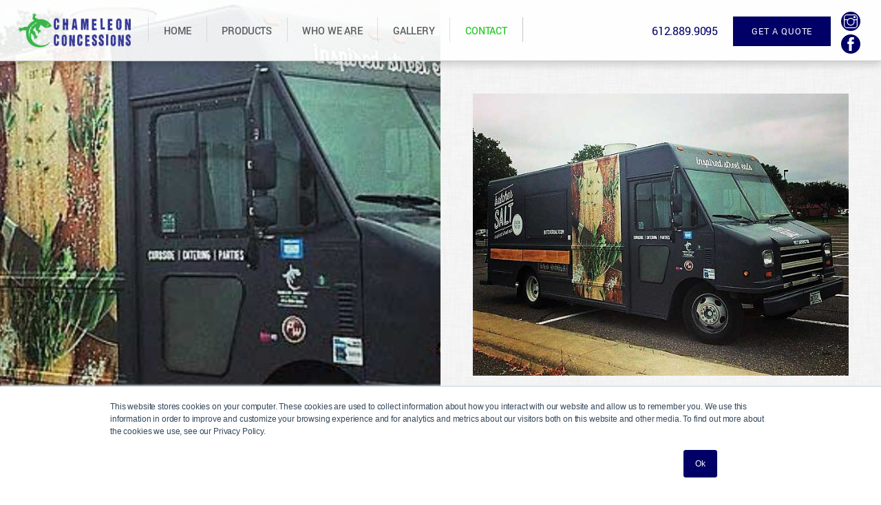

--- FILE ---
content_type: text/html; charset=UTF-8
request_url: https://buildmeafoodtruck.com/project/butcher-salt-food-truck/butcher-salt-exterior-full/
body_size: 19125
content:
<!DOCTYPE html>
<html lang="en-US">
<head>
        <meta charset="UTF-8">
        <meta name="viewport" content="width=device-width, initial-scale=1, minimum-scale=1">
        <style id="tb_inline_styles" data-no-optimize="1">.tb_animation_on{overflow-x:hidden}.themify_builder .wow{visibility:hidden;animation-fill-mode:both}[data-tf-animation]{will-change:transform,opacity,visibility}.themify_builder .tf_lax_done{transition-duration:.8s;transition-timing-function:cubic-bezier(.165,.84,.44,1)}[data-sticky-active].tb_sticky_scroll_active{z-index:1}[data-sticky-active].tb_sticky_scroll_active .hide-on-stick{display:none}@media(min-width:1025px){.hide-desktop{width:0!important;height:0!important;padding:0!important;visibility:hidden!important;margin:0!important;display:table-column!important;background:0!important;content-visibility:hidden;overflow:hidden!important}}@media(min-width:769px) and (max-width:1024px){.hide-tablet_landscape{width:0!important;height:0!important;padding:0!important;visibility:hidden!important;margin:0!important;display:table-column!important;background:0!important;content-visibility:hidden;overflow:hidden!important}}@media(min-width:681px) and (max-width:768px){.hide-tablet{width:0!important;height:0!important;padding:0!important;visibility:hidden!important;margin:0!important;display:table-column!important;background:0!important;content-visibility:hidden;overflow:hidden!important}}@media(max-width:680px){.hide-mobile{width:0!important;height:0!important;padding:0!important;visibility:hidden!important;margin:0!important;display:table-column!important;background:0!important;content-visibility:hidden;overflow:hidden!important}}div.row_inner,div.module_subrow{--gutter:3.2%;--narrow:1.6%;--none:0%;}@media(max-width:768px){div.module-gallery-grid{--galn:var(--galt)}}@media(max-width:680px){
                .themify_map.tf_map_loaded{width:100%!important}
                .ui.builder_button,.ui.nav li a{padding:.525em 1.15em}
                .fullheight>.row_inner:not(.tb_col_count_1){min-height:0}
                div.module-gallery-grid{--galn:var(--galm);gap:8px}
            }</style><noscript><style>.themify_builder .wow,.wow .tf_lazy{visibility:visible!important}</style></noscript>            <style id="tf_lazy_style" data-no-optimize="1">
                .tf_svg_lazy{
                    content-visibility:auto;
                    background-size:100% 25%!important;
                    background-repeat:no-repeat!important;
                    background-position:0 0, 0 33.4%,0 66.6%,0 100%!important;
                    transition:filter .3s linear!important;
                    filter:blur(25px)!important;                    transform:translateZ(0)
                }
                .tf_svg_lazy_loaded{
                    filter:blur(0)!important
                }
                [data-lazy]:is(.module,.module_row:not(.tb_first)),.module[data-lazy] .ui,.module_row[data-lazy]:not(.tb_first):is(>.row_inner,.module_column[data-lazy],.module_subrow[data-lazy]){
                    background-image:none!important
                }
            </style>
            <noscript>
                <style>
                    .tf_svg_lazy{
                        display:none!important
                    }
                </style>
            </noscript>
                    <style id="tf_lazy_common" data-no-optimize="1">
                        img{
                max-width:100%;
                height:auto
            }
                                    :where(.tf_in_flx,.tf_flx){display:inline-flex;flex-wrap:wrap;place-items:center}
            .tf_fa,:is(em,i) tf-lottie{display:inline-block;vertical-align:middle}:is(em,i) tf-lottie{width:1.5em;height:1.5em}.tf_fa{width:1em;height:1em;stroke-width:0;stroke:currentColor;overflow:visible;fill:currentColor;pointer-events:none;text-rendering:optimizeSpeed;buffered-rendering:static}#tf_svg symbol{overflow:visible}:where(.tf_lazy){position:relative;visibility:visible;display:block;opacity:.3}.wow .tf_lazy:not(.tf_swiper-slide){visibility:hidden;opacity:1}div.tf_audio_lazy audio{visibility:hidden;height:0;display:inline}.mejs-container{visibility:visible}.tf_iframe_lazy{transition:opacity .3s ease-in-out;min-height:10px}:where(.tf_flx),.tf_swiper-wrapper{display:flex}.tf_swiper-slide{flex-shrink:0;opacity:0;width:100%;height:100%}.tf_swiper-wrapper>br,.tf_lazy.tf_swiper-wrapper .tf_lazy:after,.tf_lazy.tf_swiper-wrapper .tf_lazy:before{display:none}.tf_lazy:after,.tf_lazy:before{content:'';display:inline-block;position:absolute;width:10px!important;height:10px!important;margin:0 3px;top:50%!important;inset-inline:auto 50%!important;border-radius:100%;background-color:currentColor;visibility:visible;animation:tf-hrz-loader infinite .75s cubic-bezier(.2,.68,.18,1.08)}.tf_lazy:after{width:6px!important;height:6px!important;inset-inline:50% auto!important;margin-top:3px;animation-delay:-.4s}@keyframes tf-hrz-loader{0%,100%{transform:scale(1);opacity:1}50%{transform:scale(.1);opacity:.6}}.tf_lazy_lightbox{position:fixed;background:rgba(11,11,11,.8);color:#ccc;top:0;left:0;display:flex;align-items:center;justify-content:center;z-index:999}.tf_lazy_lightbox .tf_lazy:after,.tf_lazy_lightbox .tf_lazy:before{background:#fff}.tf_vd_lazy,tf-lottie{display:flex;flex-wrap:wrap}tf-lottie{aspect-ratio:1.777}.tf_w.tf_vd_lazy video{width:100%;height:auto;position:static;object-fit:cover}
        </style>
        <link type="image/png" href="https://buildmeafoodtruck.com/wp-content/uploads/favicon.png" rel="apple-touch-icon" /><link type="image/png" href="https://buildmeafoodtruck.com/wp-content/uploads/favicon.png" rel="icon" /><meta name='robots' content='index, follow, max-image-preview:large, max-snippet:-1, max-video-preview:-1' />
	<style>img:is([sizes="auto" i], [sizes^="auto," i]) { contain-intrinsic-size: 3000px 1500px }</style>
	
	<!-- This site is optimized with the Yoast SEO plugin v26.5 - https://yoast.com/wordpress/plugins/seo/ -->
	<title>Butcher-Salt-Exterior-full - Chameleon Concessions</title>
	<link rel="canonical" href="https://buildmeafoodtruck.com/project/butcher-salt-food-truck/butcher-salt-exterior-full/" />
	<meta property="og:locale" content="en_US" />
	<meta property="og:type" content="article" />
	<meta property="og:title" content="Butcher-Salt-Exterior-full - Chameleon Concessions" />
	<meta property="og:url" content="https://buildmeafoodtruck.com/project/butcher-salt-food-truck/butcher-salt-exterior-full/" />
	<meta property="og:site_name" content="Chameleon Concessions" />
	<meta property="article:publisher" content="https://www.facebook.com/pages/Chameleon-Concessions/177658448939472" />
	<meta property="og:image" content="https://buildmeafoodtruck.com/project/butcher-salt-food-truck/butcher-salt-exterior-full" />
	<meta property="og:image:width" content="640" />
	<meta property="og:image:height" content="480" />
	<meta property="og:image:type" content="image/jpeg" />
	<meta name="twitter:card" content="summary_large_image" />
	<script type="application/ld+json" class="yoast-schema-graph">{"@context":"https://schema.org","@graph":[{"@type":"WebPage","@id":"https://buildmeafoodtruck.com/project/butcher-salt-food-truck/butcher-salt-exterior-full/","url":"https://buildmeafoodtruck.com/project/butcher-salt-food-truck/butcher-salt-exterior-full/","name":"Butcher-Salt-Exterior-full - Chameleon Concessions","isPartOf":{"@id":"https://buildmeafoodtruck.com/#website"},"primaryImageOfPage":{"@id":"https://buildmeafoodtruck.com/project/butcher-salt-food-truck/butcher-salt-exterior-full/#primaryimage"},"image":{"@id":"https://buildmeafoodtruck.com/project/butcher-salt-food-truck/butcher-salt-exterior-full/#primaryimage"},"thumbnailUrl":"https://buildmeafoodtruck.com/wp-content/uploads/Butcher-Salt-Exterior-full.jpg","datePublished":"2018-03-29T16:40:17+00:00","breadcrumb":{"@id":"https://buildmeafoodtruck.com/project/butcher-salt-food-truck/butcher-salt-exterior-full/#breadcrumb"},"inLanguage":"en-US","potentialAction":[{"@type":"ReadAction","target":["https://buildmeafoodtruck.com/project/butcher-salt-food-truck/butcher-salt-exterior-full/"]}]},{"@type":"ImageObject","inLanguage":"en-US","@id":"https://buildmeafoodtruck.com/project/butcher-salt-food-truck/butcher-salt-exterior-full/#primaryimage","url":"https://buildmeafoodtruck.com/wp-content/uploads/Butcher-Salt-Exterior-full.jpg","contentUrl":"https://buildmeafoodtruck.com/wp-content/uploads/Butcher-Salt-Exterior-full.jpg","width":640,"height":480},{"@type":"BreadcrumbList","@id":"https://buildmeafoodtruck.com/project/butcher-salt-food-truck/butcher-salt-exterior-full/#breadcrumb","itemListElement":[{"@type":"ListItem","position":1,"name":"Home","item":"https://buildmeafoodtruck.com/"},{"@type":"ListItem","position":2,"name":"Butcher Salt Food Truck","item":"https://buildmeafoodtruck.com/project/butcher-salt-food-truck/"},{"@type":"ListItem","position":3,"name":"Butcher-Salt-Exterior-full"}]},{"@type":"WebSite","@id":"https://buildmeafoodtruck.com/#website","url":"https://buildmeafoodtruck.com/","name":"Chameleon Concessions","description":"THE LEADING BUILDER OF FOOD TRUCKS IN THE MIDWEST.","publisher":{"@id":"https://buildmeafoodtruck.com/#organization"},"potentialAction":[{"@type":"SearchAction","target":{"@type":"EntryPoint","urlTemplate":"https://buildmeafoodtruck.com/?s={search_term_string}"},"query-input":{"@type":"PropertyValueSpecification","valueRequired":true,"valueName":"search_term_string"}}],"inLanguage":"en-US"},{"@type":"Organization","@id":"https://buildmeafoodtruck.com/#organization","name":"Chameleon Concessions","url":"https://buildmeafoodtruck.com/","logo":{"@type":"ImageObject","inLanguage":"en-US","@id":"https://buildmeafoodtruck.com/#/schema/logo/image/","url":"https://buildmeafoodtruck.com/wp-content/uploads/Chameleon-Logo.png","contentUrl":"https://buildmeafoodtruck.com/wp-content/uploads/Chameleon-Logo.png","width":366,"height":105,"caption":"Chameleon Concessions"},"image":{"@id":"https://buildmeafoodtruck.com/#/schema/logo/image/"},"sameAs":["https://www.facebook.com/pages/Chameleon-Concessions/177658448939472","https://www.instagram.com/chameleonconcessions/"]}]}</script>
	<!-- / Yoast SEO plugin. -->


<link rel="alternate" type="application/rss+xml" title="Chameleon Concessions &raquo; Feed" href="https://buildmeafoodtruck.com/feed/" />
<link rel="alternate" type="application/rss+xml" title="Chameleon Concessions &raquo; Comments Feed" href="https://buildmeafoodtruck.com/comments/feed/" />
<link rel="preload" href="https://buildmeafoodtruck.com/wp-content/plugins/instagram-feed/css/sbi-styles.min.css?ver=6.10.0" as="style"><link rel='stylesheet' id='sbi_styles-css' href='https://buildmeafoodtruck.com/wp-content/plugins/instagram-feed/css/sbi-styles.min.css?ver=6.10.0' media='all' />
<link rel="preload" href="https://buildmeafoodtruck.com/wp-includes/css/dist/components/style.min.css?ver=6.8.3" as="style"><link rel='stylesheet' id='wp-components-css' href='https://buildmeafoodtruck.com/wp-includes/css/dist/components/style.min.css?ver=6.8.3' media='all' />
<link rel="preload" href="https://buildmeafoodtruck.com/wp-includes/css/dist/preferences/style.min.css?ver=6.8.3" as="style"><link rel='stylesheet' id='wp-preferences-css' href='https://buildmeafoodtruck.com/wp-includes/css/dist/preferences/style.min.css?ver=6.8.3' media='all' />
<link rel="preload" href="https://buildmeafoodtruck.com/wp-includes/css/dist/block-editor/style.min.css?ver=6.8.3" as="style"><link rel='stylesheet' id='wp-block-editor-css' href='https://buildmeafoodtruck.com/wp-includes/css/dist/block-editor/style.min.css?ver=6.8.3' media='all' />
<link rel="preload" href="https://buildmeafoodtruck.com/wp-content/plugins/popup-maker/dist/packages/block-library-style.css?ver=dbea705cfafe089d65f1" as="style"><link rel='stylesheet' id='popup-maker-block-library-style-css' href='https://buildmeafoodtruck.com/wp-content/plugins/popup-maker/dist/packages/block-library-style.css?ver=dbea705cfafe089d65f1' media='all' />
<style id='global-styles-inline-css'>
:root{--wp--preset--aspect-ratio--square: 1;--wp--preset--aspect-ratio--4-3: 4/3;--wp--preset--aspect-ratio--3-4: 3/4;--wp--preset--aspect-ratio--3-2: 3/2;--wp--preset--aspect-ratio--2-3: 2/3;--wp--preset--aspect-ratio--16-9: 16/9;--wp--preset--aspect-ratio--9-16: 9/16;--wp--preset--color--black: #000000;--wp--preset--color--cyan-bluish-gray: #abb8c3;--wp--preset--color--white: #ffffff;--wp--preset--color--pale-pink: #f78da7;--wp--preset--color--vivid-red: #cf2e2e;--wp--preset--color--luminous-vivid-orange: #ff6900;--wp--preset--color--luminous-vivid-amber: #fcb900;--wp--preset--color--light-green-cyan: #7bdcb5;--wp--preset--color--vivid-green-cyan: #00d084;--wp--preset--color--pale-cyan-blue: #8ed1fc;--wp--preset--color--vivid-cyan-blue: #0693e3;--wp--preset--color--vivid-purple: #9b51e0;--wp--preset--gradient--vivid-cyan-blue-to-vivid-purple: linear-gradient(135deg,rgba(6,147,227,1) 0%,rgb(155,81,224) 100%);--wp--preset--gradient--light-green-cyan-to-vivid-green-cyan: linear-gradient(135deg,rgb(122,220,180) 0%,rgb(0,208,130) 100%);--wp--preset--gradient--luminous-vivid-amber-to-luminous-vivid-orange: linear-gradient(135deg,rgba(252,185,0,1) 0%,rgba(255,105,0,1) 100%);--wp--preset--gradient--luminous-vivid-orange-to-vivid-red: linear-gradient(135deg,rgba(255,105,0,1) 0%,rgb(207,46,46) 100%);--wp--preset--gradient--very-light-gray-to-cyan-bluish-gray: linear-gradient(135deg,rgb(238,238,238) 0%,rgb(169,184,195) 100%);--wp--preset--gradient--cool-to-warm-spectrum: linear-gradient(135deg,rgb(74,234,220) 0%,rgb(151,120,209) 20%,rgb(207,42,186) 40%,rgb(238,44,130) 60%,rgb(251,105,98) 80%,rgb(254,248,76) 100%);--wp--preset--gradient--blush-light-purple: linear-gradient(135deg,rgb(255,206,236) 0%,rgb(152,150,240) 100%);--wp--preset--gradient--blush-bordeaux: linear-gradient(135deg,rgb(254,205,165) 0%,rgb(254,45,45) 50%,rgb(107,0,62) 100%);--wp--preset--gradient--luminous-dusk: linear-gradient(135deg,rgb(255,203,112) 0%,rgb(199,81,192) 50%,rgb(65,88,208) 100%);--wp--preset--gradient--pale-ocean: linear-gradient(135deg,rgb(255,245,203) 0%,rgb(182,227,212) 50%,rgb(51,167,181) 100%);--wp--preset--gradient--electric-grass: linear-gradient(135deg,rgb(202,248,128) 0%,rgb(113,206,126) 100%);--wp--preset--gradient--midnight: linear-gradient(135deg,rgb(2,3,129) 0%,rgb(40,116,252) 100%);--wp--preset--font-size--small: 13px;--wp--preset--font-size--medium: clamp(14px, 0.875rem + ((1vw - 3.2px) * 0.469), 20px);--wp--preset--font-size--large: clamp(22.041px, 1.378rem + ((1vw - 3.2px) * 1.091), 36px);--wp--preset--font-size--x-large: clamp(25.014px, 1.563rem + ((1vw - 3.2px) * 1.327), 42px);--wp--preset--font-family--system-font: -apple-system,BlinkMacSystemFont,"Segoe UI",Roboto,Oxygen-Sans,Ubuntu,Cantarell,"Helvetica Neue",sans-serif;--wp--preset--spacing--20: 0.44rem;--wp--preset--spacing--30: 0.67rem;--wp--preset--spacing--40: 1rem;--wp--preset--spacing--50: 1.5rem;--wp--preset--spacing--60: 2.25rem;--wp--preset--spacing--70: 3.38rem;--wp--preset--spacing--80: 5.06rem;--wp--preset--shadow--natural: 6px 6px 9px rgba(0, 0, 0, 0.2);--wp--preset--shadow--deep: 12px 12px 50px rgba(0, 0, 0, 0.4);--wp--preset--shadow--sharp: 6px 6px 0px rgba(0, 0, 0, 0.2);--wp--preset--shadow--outlined: 6px 6px 0px -3px rgba(255, 255, 255, 1), 6px 6px rgba(0, 0, 0, 1);--wp--preset--shadow--crisp: 6px 6px 0px rgba(0, 0, 0, 1);}:where(body) { margin: 0; }.wp-site-blocks > .alignleft { float: left; margin-right: 2em; }.wp-site-blocks > .alignright { float: right; margin-left: 2em; }.wp-site-blocks > .aligncenter { justify-content: center; margin-left: auto; margin-right: auto; }:where(.wp-site-blocks) > * { margin-block-start: 24px; margin-block-end: 0; }:where(.wp-site-blocks) > :first-child { margin-block-start: 0; }:where(.wp-site-blocks) > :last-child { margin-block-end: 0; }:root { --wp--style--block-gap: 24px; }:root :where(.is-layout-flow) > :first-child{margin-block-start: 0;}:root :where(.is-layout-flow) > :last-child{margin-block-end: 0;}:root :where(.is-layout-flow) > *{margin-block-start: 24px;margin-block-end: 0;}:root :where(.is-layout-constrained) > :first-child{margin-block-start: 0;}:root :where(.is-layout-constrained) > :last-child{margin-block-end: 0;}:root :where(.is-layout-constrained) > *{margin-block-start: 24px;margin-block-end: 0;}:root :where(.is-layout-flex){gap: 24px;}:root :where(.is-layout-grid){gap: 24px;}.is-layout-flow > .alignleft{float: left;margin-inline-start: 0;margin-inline-end: 2em;}.is-layout-flow > .alignright{float: right;margin-inline-start: 2em;margin-inline-end: 0;}.is-layout-flow > .aligncenter{margin-left: auto !important;margin-right: auto !important;}.is-layout-constrained > .alignleft{float: left;margin-inline-start: 0;margin-inline-end: 2em;}.is-layout-constrained > .alignright{float: right;margin-inline-start: 2em;margin-inline-end: 0;}.is-layout-constrained > .aligncenter{margin-left: auto !important;margin-right: auto !important;}.is-layout-constrained > :where(:not(.alignleft):not(.alignright):not(.alignfull)){margin-left: auto !important;margin-right: auto !important;}body .is-layout-flex{display: flex;}.is-layout-flex{flex-wrap: wrap;align-items: center;}.is-layout-flex > :is(*, div){margin: 0;}body .is-layout-grid{display: grid;}.is-layout-grid > :is(*, div){margin: 0;}body{font-family: var(--wp--preset--font-family--system-font);font-size: var(--wp--preset--font-size--medium);line-height: 1.6;padding-top: 0px;padding-right: 0px;padding-bottom: 0px;padding-left: 0px;}a:where(:not(.wp-element-button)){text-decoration: underline;}:root :where(.wp-element-button, .wp-block-button__link){background-color: #32373c;border-width: 0;color: #fff;font-family: inherit;font-size: inherit;line-height: inherit;padding: calc(0.667em + 2px) calc(1.333em + 2px);text-decoration: none;}.has-black-color{color: var(--wp--preset--color--black) !important;}.has-cyan-bluish-gray-color{color: var(--wp--preset--color--cyan-bluish-gray) !important;}.has-white-color{color: var(--wp--preset--color--white) !important;}.has-pale-pink-color{color: var(--wp--preset--color--pale-pink) !important;}.has-vivid-red-color{color: var(--wp--preset--color--vivid-red) !important;}.has-luminous-vivid-orange-color{color: var(--wp--preset--color--luminous-vivid-orange) !important;}.has-luminous-vivid-amber-color{color: var(--wp--preset--color--luminous-vivid-amber) !important;}.has-light-green-cyan-color{color: var(--wp--preset--color--light-green-cyan) !important;}.has-vivid-green-cyan-color{color: var(--wp--preset--color--vivid-green-cyan) !important;}.has-pale-cyan-blue-color{color: var(--wp--preset--color--pale-cyan-blue) !important;}.has-vivid-cyan-blue-color{color: var(--wp--preset--color--vivid-cyan-blue) !important;}.has-vivid-purple-color{color: var(--wp--preset--color--vivid-purple) !important;}.has-black-background-color{background-color: var(--wp--preset--color--black) !important;}.has-cyan-bluish-gray-background-color{background-color: var(--wp--preset--color--cyan-bluish-gray) !important;}.has-white-background-color{background-color: var(--wp--preset--color--white) !important;}.has-pale-pink-background-color{background-color: var(--wp--preset--color--pale-pink) !important;}.has-vivid-red-background-color{background-color: var(--wp--preset--color--vivid-red) !important;}.has-luminous-vivid-orange-background-color{background-color: var(--wp--preset--color--luminous-vivid-orange) !important;}.has-luminous-vivid-amber-background-color{background-color: var(--wp--preset--color--luminous-vivid-amber) !important;}.has-light-green-cyan-background-color{background-color: var(--wp--preset--color--light-green-cyan) !important;}.has-vivid-green-cyan-background-color{background-color: var(--wp--preset--color--vivid-green-cyan) !important;}.has-pale-cyan-blue-background-color{background-color: var(--wp--preset--color--pale-cyan-blue) !important;}.has-vivid-cyan-blue-background-color{background-color: var(--wp--preset--color--vivid-cyan-blue) !important;}.has-vivid-purple-background-color{background-color: var(--wp--preset--color--vivid-purple) !important;}.has-black-border-color{border-color: var(--wp--preset--color--black) !important;}.has-cyan-bluish-gray-border-color{border-color: var(--wp--preset--color--cyan-bluish-gray) !important;}.has-white-border-color{border-color: var(--wp--preset--color--white) !important;}.has-pale-pink-border-color{border-color: var(--wp--preset--color--pale-pink) !important;}.has-vivid-red-border-color{border-color: var(--wp--preset--color--vivid-red) !important;}.has-luminous-vivid-orange-border-color{border-color: var(--wp--preset--color--luminous-vivid-orange) !important;}.has-luminous-vivid-amber-border-color{border-color: var(--wp--preset--color--luminous-vivid-amber) !important;}.has-light-green-cyan-border-color{border-color: var(--wp--preset--color--light-green-cyan) !important;}.has-vivid-green-cyan-border-color{border-color: var(--wp--preset--color--vivid-green-cyan) !important;}.has-pale-cyan-blue-border-color{border-color: var(--wp--preset--color--pale-cyan-blue) !important;}.has-vivid-cyan-blue-border-color{border-color: var(--wp--preset--color--vivid-cyan-blue) !important;}.has-vivid-purple-border-color{border-color: var(--wp--preset--color--vivid-purple) !important;}.has-vivid-cyan-blue-to-vivid-purple-gradient-background{background: var(--wp--preset--gradient--vivid-cyan-blue-to-vivid-purple) !important;}.has-light-green-cyan-to-vivid-green-cyan-gradient-background{background: var(--wp--preset--gradient--light-green-cyan-to-vivid-green-cyan) !important;}.has-luminous-vivid-amber-to-luminous-vivid-orange-gradient-background{background: var(--wp--preset--gradient--luminous-vivid-amber-to-luminous-vivid-orange) !important;}.has-luminous-vivid-orange-to-vivid-red-gradient-background{background: var(--wp--preset--gradient--luminous-vivid-orange-to-vivid-red) !important;}.has-very-light-gray-to-cyan-bluish-gray-gradient-background{background: var(--wp--preset--gradient--very-light-gray-to-cyan-bluish-gray) !important;}.has-cool-to-warm-spectrum-gradient-background{background: var(--wp--preset--gradient--cool-to-warm-spectrum) !important;}.has-blush-light-purple-gradient-background{background: var(--wp--preset--gradient--blush-light-purple) !important;}.has-blush-bordeaux-gradient-background{background: var(--wp--preset--gradient--blush-bordeaux) !important;}.has-luminous-dusk-gradient-background{background: var(--wp--preset--gradient--luminous-dusk) !important;}.has-pale-ocean-gradient-background{background: var(--wp--preset--gradient--pale-ocean) !important;}.has-electric-grass-gradient-background{background: var(--wp--preset--gradient--electric-grass) !important;}.has-midnight-gradient-background{background: var(--wp--preset--gradient--midnight) !important;}.has-small-font-size{font-size: var(--wp--preset--font-size--small) !important;}.has-medium-font-size{font-size: var(--wp--preset--font-size--medium) !important;}.has-large-font-size{font-size: var(--wp--preset--font-size--large) !important;}.has-x-large-font-size{font-size: var(--wp--preset--font-size--x-large) !important;}.has-system-font-font-family{font-family: var(--wp--preset--font-family--system-font) !important;}
:root :where(.wp-block-pullquote){font-size: clamp(0.984em, 0.984rem + ((1vw - 0.2em) * 0.645), 1.5em);line-height: 1.6;}
</style>
<script src="https://buildmeafoodtruck.com/wp-includes/js/jquery/jquery.min.js?ver=3.7.1" id="jquery-core-js"></script>
<script src="https://buildmeafoodtruck.com/wp-includes/js/jquery/jquery-migrate.min.js?ver=3.4.1" id="jquery-migrate-js"></script>
<link rel="https://api.w.org/" href="https://buildmeafoodtruck.com/wp-json/" /><link rel="alternate" title="JSON" type="application/json" href="https://buildmeafoodtruck.com/wp-json/wp/v2/media/858" /><link rel="EditURI" type="application/rsd+xml" title="RSD" href="https://buildmeafoodtruck.com/xmlrpc.php?rsd" />
<meta name="generator" content="WordPress 6.8.3" />
<link rel='shortlink' href='https://buildmeafoodtruck.com/?p=858' />
<link rel="alternate" title="oEmbed (JSON)" type="application/json+oembed" href="https://buildmeafoodtruck.com/wp-json/oembed/1.0/embed?url=https%3A%2F%2Fbuildmeafoodtruck.com%2Fproject%2Fbutcher-salt-food-truck%2Fbutcher-salt-exterior-full%2F" />
<link rel="alternate" title="oEmbed (XML)" type="text/xml+oembed" href="https://buildmeafoodtruck.com/wp-json/oembed/1.0/embed?url=https%3A%2F%2Fbuildmeafoodtruck.com%2Fproject%2Fbutcher-salt-food-truck%2Fbutcher-salt-exterior-full%2F&#038;format=xml" />
<style>.recentcomments a{display:inline !important;padding:0 !important;margin:0 !important;}</style><!-- Global site tag (gtag.js) - Google Analytics -->
<script async src="https://www.googletagmanager.com/gtag/js?id=UA-118875400-1"></script>
<script>
  window.dataLayer = window.dataLayer || [];
  function gtag(){dataLayer.push(arguments);}
  gtag('js', new Date());

  gtag('config', 'UA-118875400-1');
</script>
<!-- Global site tag (gtag.js) - Google Analytics -->
<script async src="https://www.googletagmanager.com/gtag/js?id=UA-92691671-3"></script>
<script>
  window.dataLayer = window.dataLayer || [];
  function gtag(){dataLayer.push(arguments);}
  gtag('js', new Date());

  gtag('config', 'UA-92691671-3');
</script>
<link rel="prefetch" href="https://buildmeafoodtruck.com/wp-content/themes/themify-peak/js/themify-script.js?ver=7.6.1" as="script" fetchpriority="low"><link rel="preload" href="https://buildmeafoodtruck.com/wp-content/uploads/Chameleon-logo.png" as="image"><link rel="preload" href="https://buildmeafoodtruck.com/wp-content/themes/themify-peak/themify/themify-builder/js/themify-builder-script.js?ver=8.1.8" as="script" fetchpriority="low"><style id="tf_gf_fonts_style">@font-face{font-family:'Righteous';font-display:swap;src:url(https://fonts.gstatic.com/s/righteous/v18/1cXxaUPXBpj2rGoU7C9WhnGFucE.woff2) format('woff2');unicode-range:U+0100-02BA,U+02BD-02C5,U+02C7-02CC,U+02CE-02D7,U+02DD-02FF,U+0304,U+0308,U+0329,U+1D00-1DBF,U+1E00-1E9F,U+1EF2-1EFF,U+2020,U+20A0-20AB,U+20AD-20C0,U+2113,U+2C60-2C7F,U+A720-A7FF;}@font-face{font-family:'Righteous';font-display:swap;src:url(https://fonts.gstatic.com/s/righteous/v18/1cXxaUPXBpj2rGoU7C9WiHGF.woff2) format('woff2');unicode-range:U+0000-00FF,U+0131,U+0152-0153,U+02BB-02BC,U+02C6,U+02DA,U+02DC,U+0304,U+0308,U+0329,U+2000-206F,U+20AC,U+2122,U+2191,U+2193,U+2212,U+2215,U+FEFF,U+FFFD;}@font-face{font-family:'Suranna';font-display:swap;src:url(https://fonts.gstatic.com/s/suranna/v14/gokuH6ztGkFjWe58hA9TTlKm.woff2) format('woff2');unicode-range:U+0951-0952,U+0964-0965,U+0C00-0C7F,U+1CDA,U+1CF2,U+200C-200D,U+25CC;}@font-face{font-family:'Suranna';font-display:swap;src:url(https://fonts.gstatic.com/s/suranna/v14/gokuH6ztGkFjWe58hBNTTg.woff2) format('woff2');unicode-range:U+0000-00FF,U+0131,U+0152-0153,U+02BB-02BC,U+02C6,U+02DA,U+02DC,U+0304,U+0308,U+0329,U+2000-206F,U+20AC,U+2122,U+2191,U+2193,U+2212,U+2215,U+FEFF,U+FFFD;}@font-face{font-family:'Yantramanav';font-weight:300;font-display:swap;src:url(https://fonts.gstatic.com/s/yantramanav/v14/flUhRqu5zY00QEpyWJYWN59Yf_NfKBMMtA.woff2) format('woff2');unicode-range:U+0900-097F,U+1CD0-1CF9,U+200C-200D,U+20A8,U+20B9,U+20F0,U+25CC,U+A830-A839,U+A8E0-A8FF,U+11B00-11B09;}@font-face{font-family:'Yantramanav';font-weight:300;font-display:swap;src:url(https://fonts.gstatic.com/s/yantramanav/v14/flUhRqu5zY00QEpyWJYWN59Yf_NQKBMMtA.woff2) format('woff2');unicode-range:U+0100-02BA,U+02BD-02C5,U+02C7-02CC,U+02CE-02D7,U+02DD-02FF,U+0304,U+0308,U+0329,U+1D00-1DBF,U+1E00-1E9F,U+1EF2-1EFF,U+2020,U+20A0-20AB,U+20AD-20C0,U+2113,U+2C60-2C7F,U+A720-A7FF;}@font-face{font-family:'Yantramanav';font-weight:300;font-display:swap;src:url(https://fonts.gstatic.com/s/yantramanav/v14/flUhRqu5zY00QEpyWJYWN59Yf_NeKBM.woff2) format('woff2');unicode-range:U+0000-00FF,U+0131,U+0152-0153,U+02BB-02BC,U+02C6,U+02DA,U+02DC,U+0304,U+0308,U+0329,U+2000-206F,U+20AC,U+2122,U+2191,U+2193,U+2212,U+2215,U+FEFF,U+FFFD;}@font-face{font-family:'Yantramanav';font-display:swap;src:url(https://fonts.gstatic.com/s/yantramanav/v14/flU8Rqu5zY00QEpyWJYWN5fyXeZhCQ.woff2) format('woff2');unicode-range:U+0900-097F,U+1CD0-1CF9,U+200C-200D,U+20A8,U+20B9,U+20F0,U+25CC,U+A830-A839,U+A8E0-A8FF,U+11B00-11B09;}@font-face{font-family:'Yantramanav';font-display:swap;src:url(https://fonts.gstatic.com/s/yantramanav/v14/flU8Rqu5zY00QEpyWJYWN5f9XeZhCQ.woff2) format('woff2');unicode-range:U+0100-02BA,U+02BD-02C5,U+02C7-02CC,U+02CE-02D7,U+02DD-02FF,U+0304,U+0308,U+0329,U+1D00-1DBF,U+1E00-1E9F,U+1EF2-1EFF,U+2020,U+20A0-20AB,U+20AD-20C0,U+2113,U+2C60-2C7F,U+A720-A7FF;}@font-face{font-family:'Yantramanav';font-display:swap;src:url(https://fonts.gstatic.com/s/yantramanav/v14/flU8Rqu5zY00QEpyWJYWN5fzXeY.woff2) format('woff2');unicode-range:U+0000-00FF,U+0131,U+0152-0153,U+02BB-02BC,U+02C6,U+02DA,U+02DC,U+0304,U+0308,U+0329,U+2000-206F,U+20AC,U+2122,U+2191,U+2193,U+2212,U+2215,U+FEFF,U+FFFD;}@font-face{font-family:'Yantramanav';font-weight:500;font-display:swap;src:url(https://fonts.gstatic.com/s/yantramanav/v14/flUhRqu5zY00QEpyWJYWN58AfvNfKBMMtA.woff2) format('woff2');unicode-range:U+0900-097F,U+1CD0-1CF9,U+200C-200D,U+20A8,U+20B9,U+20F0,U+25CC,U+A830-A839,U+A8E0-A8FF,U+11B00-11B09;}@font-face{font-family:'Yantramanav';font-weight:500;font-display:swap;src:url(https://fonts.gstatic.com/s/yantramanav/v14/flUhRqu5zY00QEpyWJYWN58AfvNQKBMMtA.woff2) format('woff2');unicode-range:U+0100-02BA,U+02BD-02C5,U+02C7-02CC,U+02CE-02D7,U+02DD-02FF,U+0304,U+0308,U+0329,U+1D00-1DBF,U+1E00-1E9F,U+1EF2-1EFF,U+2020,U+20A0-20AB,U+20AD-20C0,U+2113,U+2C60-2C7F,U+A720-A7FF;}@font-face{font-family:'Yantramanav';font-weight:500;font-display:swap;src:url(https://fonts.gstatic.com/s/yantramanav/v14/flUhRqu5zY00QEpyWJYWN58AfvNeKBM.woff2) format('woff2');unicode-range:U+0000-00FF,U+0131,U+0152-0153,U+02BB-02BC,U+02C6,U+02DA,U+02DC,U+0304,U+0308,U+0329,U+2000-206F,U+20AC,U+2122,U+2191,U+2193,U+2212,U+2215,U+FEFF,U+FFFD;}@font-face{font-family:'Yantramanav';font-weight:700;font-display:swap;src:url(https://fonts.gstatic.com/s/yantramanav/v14/flUhRqu5zY00QEpyWJYWN59IePNfKBMMtA.woff2) format('woff2');unicode-range:U+0900-097F,U+1CD0-1CF9,U+200C-200D,U+20A8,U+20B9,U+20F0,U+25CC,U+A830-A839,U+A8E0-A8FF,U+11B00-11B09;}@font-face{font-family:'Yantramanav';font-weight:700;font-display:swap;src:url(https://fonts.gstatic.com/s/yantramanav/v14/flUhRqu5zY00QEpyWJYWN59IePNQKBMMtA.woff2) format('woff2');unicode-range:U+0100-02BA,U+02BD-02C5,U+02C7-02CC,U+02CE-02D7,U+02DD-02FF,U+0304,U+0308,U+0329,U+1D00-1DBF,U+1E00-1E9F,U+1EF2-1EFF,U+2020,U+20A0-20AB,U+20AD-20C0,U+2113,U+2C60-2C7F,U+A720-A7FF;}@font-face{font-family:'Yantramanav';font-weight:700;font-display:swap;src:url(https://fonts.gstatic.com/s/yantramanav/v14/flUhRqu5zY00QEpyWJYWN59IePNeKBM.woff2) format('woff2');unicode-range:U+0000-00FF,U+0131,U+0152-0153,U+02BB-02BC,U+02C6,U+02DA,U+02DC,U+0304,U+0308,U+0329,U+2000-206F,U+20AC,U+2122,U+2191,U+2193,U+2212,U+2215,U+FEFF,U+FFFD;}</style><link rel="preload" fetchpriority="high" href="https://buildmeafoodtruck.com/wp-content/uploads/themify-concate/3781947883/themify-1004015569.css" as="style"><link fetchpriority="high" id="themify_concate-css" rel="stylesheet" href="https://buildmeafoodtruck.com/wp-content/uploads/themify-concate/3781947883/themify-1004015569.css"><link rel="preconnect" href="https://www.google-analytics.com"></head>

<body class="attachment wp-singular attachment-template-default single single-attachment postid-858 attachmentid-858 attachment-jpeg wp-theme-themify-peak wp-child-theme-chameleon skin-default default_width no-home tb_animation_on sidebar-none single-split-layout header-horizontal fixed-header-enabled disable-drop-cap slideout-widgets-empty">

	<svg id="tf_svg" style="display:none"><defs><symbol id="tf-ti-instagram" viewBox="0 0 32 32"><path d="M24.5 0C28.63 0 32 3.38 32 7.5v17c0 4.13-3.38 7.5-7.5 7.5h-17A7.52 7.52 0 0 1 0 24.5v-17C0 3.37 3.38 0 7.5 0h17zm5.63 24.5V13.19h-6.07c.57 1.12.88 2.37.88 3.75a8.94 8.94 0 1 1-17.88 0c0-1.38.31-2.63.88-3.75H1.87V24.5a5.68 5.68 0 0 0 5.63 5.63h17a5.68 5.68 0 0 0 5.62-5.63zm-7.07-7.56c0-3.88-3.19-7.07-7.06-7.07s-7.06 3.2-7.06 7.07S12.13 24 16 24s7.06-3.19 7.06-7.06zm-.18-5.63h7.25V7.5a5.68 5.68 0 0 0-5.63-5.63h-17A5.68 5.68 0 0 0 1.87 7.5v3.81h7.25C10.75 9.31 13.25 8 16 8s5.25 1.31 6.88 3.31zm4.3-6.19c0-.56-.43-1-1-1h-2.56c-.56 0-1.06.44-1.06 1v2.44c0 .57.5 1 1.07 1h2.56c.56 0 1-.44 1-1V5.13z"/></symbol><symbol id="tf-ti-facebook" viewBox="0 0 32 32"><path d="M23.44 10.5h-5V7.75c0-1.44.19-2.25 2.25-2.25h2.75V0H19c-5.31 0-7.13 2.69-7.13 7.19v3.31h-3.3V16h3.3v16h6.57V16h4.44z"/></symbol></defs></svg><script> </script>
	<div id="pagewrap" class="hfeed site">

		<div id="headerwrap">

			
			<header id="header" class="pagewidth tf_clearfix">

				
				<div id="site-logo"><a href="https://buildmeafoodtruck.com" title="Chameleon Concessions"><img  src="https://buildmeafoodtruck.com/wp-content/uploads/Chameleon-logo.png" alt="Chameleon Concessions" class="site-logo-image" width="164" data-tf-not-load="1" fetchpriority="high"></a></div><div id="site-description" class="site-description"><span>THE LEADING BUILDER OF FOOD TRUCKS IN THE MIDWEST.</span></div>
				<div id="menu-wrapper">

					
					<div class="social-widget">
						<div id="text-2" class="widget widget_text"><strong class="widgettitle">Call Today</strong>			<div class="textwidget"><p><a href="tel:6128899095">612.889.9095</a></p>
</div>
		</div><div id="text-3" class="widget widget_text">			<div class="textwidget"><p style="text-align: center;"><button class="caldera-forms-modal" data-form="CF5aa7ed8fab6f6"data-remodal-target="cf-modal-CF5aa7ed8fab6f6697002efd725d" title="Click to open the form Get A Quote in a modal">Get A Quote</button></p>
</div>
		</div><div id="themify-social-links-4" class="widget themify-social-links"><ul class="social-links vertical">
                        <li class="social-link-item instagram font-icon icon-medium">
                            <a href="https://www.instagram.com/chameleonconcessions/" aria-label="instagram" target="_blank" rel="noopener"><em style="background-color:#000066;"><svg  aria-label="Instagram" class="tf_fa tf-ti-instagram" role="img"><use href="#tf-ti-instagram"></use></svg></em>  </a>
                        </li>
                        <!-- /themify-link-item -->
                        <li class="social-link-item facebook font-icon icon-medium">
                            <a href="https://www.facebook.com/pages/Chameleon-Concessions/177658448939472" aria-label="facebook" target="_blank" rel="noopener"><em style="background-color:#000066;"><svg  aria-label="Facebook" class="tf_fa tf-ti-facebook" role="img"><use href="#tf-ti-facebook"></use></svg></em>  </a>
                        </li>
                        <!-- /themify-link-item --></ul></div>					</div>
					<!-- /.social-widget -->

					<nav id="main-nav-wrap" itemscope="itemscope" itemtype="https://schema.org/SiteNavigationElement">
						<ul id="main-nav" class="main-nav tf_clearfix tf_box"><li  id="menu-item-2110" class="menu-item-page-5 menu-item menu-item-type-post_type menu-item-object-page menu-item-home  page_item page-item-5  menu-item-2110"><a  href="https://buildmeafoodtruck.com/" aria-current="page">Home</a> </li>
<li  id="menu-item-585" class="menu-item-page-582 menu-item menu-item-type-post_type menu-item-object-page menu-item-has-children has-sub-menu menu-item-585" aria-haspopup="true"><a  href="https://buildmeafoodtruck.com/products/">Products<span class="child-arrow"></span></a> <ul class="sub-menu"><li  id="menu-item-636" class="menu-item-page-630 menu-item menu-item-type-post_type menu-item-object-page menu-item-636 menu-page-630-parent-585"><a  href="https://buildmeafoodtruck.com/food-trucks/">Food Trucks</a> </li>
<li  id="menu-item-678" class="menu-item-page-675 menu-item menu-item-type-post_type menu-item-object-page menu-item-678 menu-page-675-parent-585"><a  href="https://buildmeafoodtruck.com/indoor-food-truck-parks/">Indoor Food Halls</a> </li>
<li  id="menu-item-708" class="menu-item-page-704 menu-item menu-item-type-post_type menu-item-object-page menu-item-708 menu-page-704-parent-585"><a  href="https://buildmeafoodtruck.com/custom-builds/">Custom Builds</a> </li>
<li  id="menu-item-701" class="menu-item-page-695 menu-item menu-item-type-post_type menu-item-object-page menu-item-701 menu-page-695-parent-585"><a  href="https://buildmeafoodtruck.com/concession-trailers/">Trailers</a> </li>
<li  id="menu-item-692" class="menu-item-page-686 menu-item menu-item-type-post_type menu-item-object-page menu-item-692 menu-page-686-parent-585"><a  href="https://buildmeafoodtruck.com/food-carts/">Carts</a> </li>
<li  id="menu-item-1576" class="menu-item-page-1569 menu-item menu-item-type-post_type menu-item-object-page menu-item-1576 menu-page-1569-parent-585"><a  href="https://buildmeafoodtruck.com/service-repairs/">Service &#038; Repairs</a> </li>
</ul></li>
<li  id="menu-item-765" class="menu-item-page-762 menu-item menu-item-type-post_type menu-item-object-page menu-item-has-children has-sub-menu menu-item-765" aria-haspopup="true"><a  href="https://buildmeafoodtruck.com/about/">Who We Are<span class="child-arrow"></span></a> <ul class="sub-menu"><li  id="menu-item-2235" class="menu-item-page-762 menu-item menu-item-type-post_type menu-item-object-page menu-item-2235 menu-page-762-parent-765"><a  href="https://buildmeafoodtruck.com/about/">About Us</a> </li>
<li  id="menu-item-943" class="menu-item-custom-943 menu-item menu-item-type-custom menu-item-object-custom menu-item-943 menu-custom-943-parent-765"><a  href="/about/#faq">FAQs</a> </li>
<li  id="menu-item-942" class="menu-item-custom-942 menu-item menu-item-type-custom menu-item-object-custom menu-item-942 menu-custom-942-parent-765"><a  href="/about/#testimonials">Testimonials</a> </li>
<li  id="menu-item-792" class="menu-item-page-791 menu-item menu-item-type-post_type menu-item-object-page menu-item-792 menu-page-791-parent-765"><a  href="https://buildmeafoodtruck.com/news/">News</a> </li>
</ul></li>
<li  id="menu-item-120" class="menu-item-page-52 menu-item menu-item-type-post_type menu-item-object-page menu-item-has-children has-sub-menu menu-item-120" aria-haspopup="true"><a  href="https://buildmeafoodtruck.com/gallery/">Gallery<span class="child-arrow"></span></a> <ul class="sub-menu"><li  id="menu-item-1690" class="menu-item-custom-1690 menu-item menu-item-type-custom menu-item-object-custom menu-item-1690 menu-custom-1690-parent-120"><a  href="/gallery/#food-trucks">Food Trucks</a> </li>
<li  id="menu-item-1692" class="menu-item-custom-1692 menu-item menu-item-type-custom menu-item-object-custom menu-item-1692 menu-custom-1692-parent-120"><a  href="/gallery/#food-parks">Indoor Food Halls</a> </li>
<li  id="menu-item-2420" class="menu-item-custom-2420 menu-item menu-item-type-custom menu-item-object-custom menu-item-2420 menu-custom-2420-parent-120"><a  href="/gallery/#promo">Promotional Vehicles</a> </li>
<li  id="menu-item-1694" class="menu-item-custom-1694 menu-item menu-item-type-custom menu-item-object-custom menu-item-1694 menu-custom-1694-parent-120"><a  href="/gallery/#custom-builds">Custom Builds</a> </li>
<li  id="menu-item-1693" class="menu-item-custom-1693 menu-item menu-item-type-custom menu-item-object-custom menu-item-1693 menu-custom-1693-parent-120"><a  href="/gallery/#concession-trailers">Trailers</a> </li>
<li  id="menu-item-1691" class="menu-item-custom-1691 menu-item menu-item-type-custom menu-item-object-custom menu-item-1691 menu-custom-1691-parent-120"><a  href="/gallery/#carts">Carts</a> </li>
</ul></li>
<li  id="menu-item-159" class="menu-item-page-153 menu-item menu-item-type-post_type menu-item-object-page menu-item-159"><a  href="https://buildmeafoodtruck.com/contact/">Contact</a> </li>
</ul>					</nav>
					<!-- /#main-nav -->

				</div>
				<!-- /#menu-wrapper -->
				<a id="menu-icon" href="#mobile-menu" aria-label="Menu"><span class="menu-icon-inner"></span></a>

				<div id="mobile-menu" class="sidemenu sidemenu-off tf_scrollbar">

					
					<div class="slideout-widgets">
												<a id="menu-icon-close" href="#mobile-menu"></a>
					</div>
					<!-- /.slideout-widgets -->

					
				</div>
				<!-- /#mobile-menu -->
				
			</header>
			<!-- /#header -->

			
		</div>
		<!-- /#headerwrap -->

		<div id="body" class="tf_clearfix">

				<div class="featured-area fullcover">
							                <figure class="post-image tf_clearfix">
                                                            <a href="https://buildmeafoodtruck.com/project/butcher-salt-food-truck/butcher-salt-exterior-full/">
                                        <img data-tf-not-load="1" decoding="async" src="https://buildmeafoodtruck.com/wp-content/uploads/Butcher-Salt-Exterior-full-1400x700.jpg" width="1400" height="700" class="wp-post-image wp-image-858" title="Butcher-Salt-Exterior-full" alt="Butcher-Salt-Exterior-full" srcset="https://buildmeafoodtruck.com/wp-content/uploads/Butcher-Salt-Exterior-full-1400x700.jpg 1400w, https://buildmeafoodtruck.com/wp-content/uploads/Butcher-Salt-Exterior-full-5x4.jpg 5w, https://buildmeafoodtruck.com/wp-content/uploads/Butcher-Salt-Exterior-full-4x3.jpg 4w" sizes="(max-width: 1400px) 100vw, 1400px" />                                                                    </a>
                                                                </figure>
                    			 
			<div class="post-content">
				
<div class="post-content-inner-wrapper">
    <div class="post-content-inner">
	        
            <h1 class="post-title entry-title">Butcher-Salt-Exterior-full</h1>
                <div class="entry-content" itemprop="articleBody">
            
                    <p><a href='https://buildmeafoodtruck.com/wp-content/uploads/Butcher-Salt-Exterior-full.jpg'><img loading="lazy" fetchpriority="high" decoding="async" width="640" height="480" src="https://buildmeafoodtruck.com/wp-content/uploads/Butcher-Salt-Exterior-full.jpg" class="attachment-large size-large" alt="" srcset="https://buildmeafoodtruck.com/wp-content/uploads/Butcher-Salt-Exterior-full.jpg 640w, https://buildmeafoodtruck.com/wp-content/uploads/Butcher-Salt-Exterior-full-300x225.jpg 300w, https://buildmeafoodtruck.com/wp-content/uploads/Butcher-Salt-Exterior-full-800x600.jpg 800w, https://buildmeafoodtruck.com/wp-content/uploads/Butcher-Salt-Exterior-full-400x300.jpg 400w, https://buildmeafoodtruck.com/wp-content/uploads/Butcher-Salt-Exterior-full-5x4.jpg 5w, https://buildmeafoodtruck.com/wp-content/uploads/Butcher-Salt-Exterior-full-533x400.jpg 533w, https://buildmeafoodtruck.com/wp-content/uploads/Butcher-Salt-Exterior-full-8x6.jpg 8w, https://buildmeafoodtruck.com/wp-content/uploads/Butcher-Salt-Exterior-full-4x3.jpg 4w, https://buildmeafoodtruck.com/wp-content/uploads/Butcher-Salt-Exterior-full-600x450.jpg 600w" sizes="(max-width: 640px) 100vw, 640px" /></a></p>

                
                
        </div><!-- /.entry-content -->
    </div>
</div>			</div>
		</div>
	<!-- layout -->
<div id="layout" class="pagewidth tf_clearfix">
    	
        <!-- content -->
        <main id="content" class="list-post">
	    	    	    <article id="post-858" class="post tf_clearfix post-858 attachment type-attachment status-inherit hentry has-post-title no-post-date has-post-category has-post-tag has-post-comment has-post-author ">
		    		<div class="post-content">
		    <div class="entry-content" itemprop="articleBody">
						<p><a href='https://buildmeafoodtruck.com/wp-content/uploads/Butcher-Salt-Exterior-full.jpg'><img loading="lazy" decoding="async" width="640" height="480" src="https://buildmeafoodtruck.com/wp-content/uploads/Butcher-Salt-Exterior-full.jpg" class="attachment-large size-large" alt="" srcset="https://buildmeafoodtruck.com/wp-content/uploads/Butcher-Salt-Exterior-full.jpg 640w, https://buildmeafoodtruck.com/wp-content/uploads/Butcher-Salt-Exterior-full-300x225.jpg 300w, https://buildmeafoodtruck.com/wp-content/uploads/Butcher-Salt-Exterior-full-800x600.jpg 800w, https://buildmeafoodtruck.com/wp-content/uploads/Butcher-Salt-Exterior-full-400x300.jpg 400w, https://buildmeafoodtruck.com/wp-content/uploads/Butcher-Salt-Exterior-full-5x4.jpg 5w, https://buildmeafoodtruck.com/wp-content/uploads/Butcher-Salt-Exterior-full-533x400.jpg 533w, https://buildmeafoodtruck.com/wp-content/uploads/Butcher-Salt-Exterior-full-8x6.jpg 8w, https://buildmeafoodtruck.com/wp-content/uploads/Butcher-Salt-Exterior-full-4x3.jpg 4w, https://buildmeafoodtruck.com/wp-content/uploads/Butcher-Salt-Exterior-full-600x450.jpg 600w" sizes="(max-width: 640px) 100vw, 640px" /></a></p>
		    </div>
		</div>
		    	    </article>

	    
		<div class="post-nav tf_clearfix">
			<span class="prev"><a href="https://buildmeafoodtruck.com/project/butcher-salt-food-truck/" rel="prev"><span class="arrow"></span> Butcher Salt Food Truck</a></span>					</div>
		<!-- /.post-nav -->

	                
                    </main>
	<!-- hook content: themify_content_after --><div class="tb_layout_part_wrap tf_w">
<!--themify_builder_content-->
    <div  class="themify_builder_content themify_builder_content-651 themify_builder not_editable_builder" data-postid="651">
                        <div  data-lazy="1" class="module_row themify_builder_row tb_mzz3451 tb_first tf_w">
                        <div class="row_inner col_align_top tb_col_count_1 tf_box tf_rel">
                        <div  data-lazy="1" class="module_column tb-column col-full tb_9m58451 first">
                    <!-- module text -->
<div  class="module module-text tb_r61i952   " data-lazy="1">
        <div  class="tb_text_wrap">
        <p style=\"text-align: center;\"></p>    </div>
</div>
<!-- /module text -->        </div>
                        </div>
        </div>
            </div>
<!--/themify_builder_content-->
</div>
<!-- /hook content: themify_content_after -->    </div>

							</div>
			<!-- /body -->
                        <div class="footer-widgets-wrap">
                            
	<div class="footer-widgets pagewidth tf_clearfix">

								<div class="col4-2 first">
				<div id="media_image-2" class="widget widget_media_image"><img loading="lazy" width="80" height="80" src="https://buildmeafoodtruck.com/wp-content/uploads/footer-logo.png" class="image wp-image-1671 attachment-full size-full" alt="" style="max-width: 100%; height: auto;" decoding="async" /></div><div id="text-4" class="widget widget_text">			<div class="textwidget"><p>Chameleon Concessions<br />
740 24th Ave SE<br />
Minneapolis, MN  55414<br />
<a href="mailto:mpalm@chameleonconcessions.com">mpalm@chameleonconcessions.com</a><br />
<a href="tel:6128899095">612.889.9095</a></p>
</div>
		</div><div id="themify-social-links-3" class="widget themify-social-links"><ul class="social-links horizontal">
                        <li class="social-link-item instagram font-icon icon-large">
                            <a href="https://www.instagram.com/chameleonconcessions/" aria-label="instagram" target="_blank" rel="noopener"><em style="background-color:#000066;"><svg  aria-label="Instagram" class="tf_fa tf-ti-instagram" role="img"><use href="#tf-ti-instagram"></use></svg></em>  </a>
                        </li>
                        <!-- /themify-link-item -->
                        <li class="social-link-item facebook font-icon icon-large">
                            <a href="https://www.facebook.com/pages/Chameleon-Concessions/177658448939472" aria-label="facebook" target="_blank" rel="noopener"><em style="background-color:#000066;"><svg  aria-label="Facebook" class="tf_fa tf-ti-facebook" role="img"><use href="#tf-ti-facebook"></use></svg></em>  </a>
                        </li>
                        <!-- /themify-link-item --></ul></div>			</div>
								<div class="col4-2 ">
				<div id="custom_html-2" class="widget_text widget widget_custom_html"><div class="textwidget custom-html-widget">
<div id="sb_instagram"  class="sbi sbi_mob_col_1 sbi_tab_col_2 sbi_col_4 sbi_disable_mobile" style="padding-bottom: 6px; width: 80%;"	 data-feedid="*1"  data-res="auto" data-cols="4" data-colsmobile="1" data-colstablet="2" data-num="8" data-nummobile="" data-item-padding="3"	 data-shortcode-atts="{}"  data-postid="858" data-locatornonce="6df20db543" data-imageaspectratio="1:1" data-sbi-flags="favorLocal">
	
	<div id="sbi_images"  style="gap: 6px;">
			</div>

	<div id="sbi_load" >

	
			<span class="sbi_follow_btn" >
			<a target="_blank"
				rel="nofollow noopener"  href="https://www.instagram.com/chameleonconcessions/">
				<svg class="svg-inline--fa fa-instagram fa-w-14" aria-hidden="true" data-fa-processed="" aria-label="Instagram" data-prefix="fab" data-icon="instagram" role="img" viewBox="0 0 448 512">
                    <path fill="currentColor" d="M224.1 141c-63.6 0-114.9 51.3-114.9 114.9s51.3 114.9 114.9 114.9S339 319.5 339 255.9 287.7 141 224.1 141zm0 189.6c-41.1 0-74.7-33.5-74.7-74.7s33.5-74.7 74.7-74.7 74.7 33.5 74.7 74.7-33.6 74.7-74.7 74.7zm146.4-194.3c0 14.9-12 26.8-26.8 26.8-14.9 0-26.8-12-26.8-26.8s12-26.8 26.8-26.8 26.8 12 26.8 26.8zm76.1 27.2c-1.7-35.9-9.9-67.7-36.2-93.9-26.2-26.2-58-34.4-93.9-36.2-37-2.1-147.9-2.1-184.9 0-35.8 1.7-67.6 9.9-93.9 36.1s-34.4 58-36.2 93.9c-2.1 37-2.1 147.9 0 184.9 1.7 35.9 9.9 67.7 36.2 93.9s58 34.4 93.9 36.2c37 2.1 147.9 2.1 184.9 0 35.9-1.7 67.7-9.9 93.9-36.2 26.2-26.2 34.4-58 36.2-93.9 2.1-37 2.1-147.8 0-184.8zM398.8 388c-7.8 19.6-22.9 34.7-42.6 42.6-29.5 11.7-99.5 9-132.1 9s-102.7 2.6-132.1-9c-19.6-7.8-34.7-22.9-42.6-42.6-11.7-29.5-9-99.5-9-132.1s-2.6-102.7 9-132.1c7.8-19.6 22.9-34.7 42.6-42.6 29.5-11.7 99.5-9 132.1-9s102.7-2.6 132.1 9c19.6 7.8 34.7 22.9 42.6 42.6 11.7 29.5 9 99.5 9 132.1s2.7 102.7-9 132.1z"></path>
                </svg>				<span>Follow</span>
			</a>
		</span>
	
</div>
		<span class="sbi_resized_image_data" data-feed-id="*1"
		  data-resized="[]">
	</span>
	</div>

</div></div>			</div>
		
	</div>
	<!-- /.footer-widgets -->

                            <div class="back-top tf_clearfix">
                                    <div class="arrow-up">
                                            <a href="#header"><span class="screen-reader-text">Back to top</span></a>
                                    </div>
                            </div>
                        </div>
			<div id="footerwrap">

				
				<footer id="footer" class="pagewidth">

										
											<div class="footer-nav-wrap">
													</div>
						<!-- /.footer-nav-wrap -->
										<div class="footer-text tf_clearfix">
						<div class="one">&copy; <a href="https://buildmeafoodtruck.com">Chameleon Concessions</a> 2026</div>						<div class="two"><a href="https://aojohnson.com" target="_blank">Website Design & Hosting by AO Johnson Design</a></div>					</div>
					<!-- /footer-text -->
					
				</footer>
				<!-- /#footer -->

				
			</div>
			<!-- /#footerwrap -->

		</div>
		<!-- /#pagewrap -->
        		
        <!-- wp_footer -->
		<script type="speculationrules">
{"prefetch":[{"source":"document","where":{"and":[{"href_matches":"\/*"},{"not":{"href_matches":["\/wp-*.php","\/wp-admin\/*","\/wp-content\/uploads\/*","\/wp-content\/*","\/wp-content\/plugins\/*","\/wp-content\/themes\/chameleon\/*","\/wp-content\/themes\/themify-peak\/*","\/*\\?(.+)"]}},{"not":{"selector_matches":"a[rel~=\"nofollow\"]"}},{"not":{"selector_matches":".no-prefetch, .no-prefetch a"}}]},"eagerness":"conservative"}]}
</script>
		<div data-remodal-id="cf-modal-CF5aa7ed8fab6f6697002efd725d" id="cf-modal-CF5aa7ed8fab6f6697002efd725d" class="remodal caldera-front-modal-container" data-form-id="CF5aa7ed8fab6f6"  data-remodal-options="hashTracking: true, closeOnOutsideClick: false">
			<button data-remodal-action="close" class="remodal-close"></button>
			<div class="caldera-modal-body caldera-front-modal-body" id="cf-modal-CF5aa7ed8fab6f6697002efd725d_modal_body">
				<div class="caldera-grid" id="caldera_form_1" data-cf-ver="1.9.4" data-cf-form-id="CF5aa7ed8fab6f6"><div id="caldera_notices_1" data-spinner="https://buildmeafoodtruck.com/wp-admin/images/spinner.gif"></div><form data-instance="1" class="CF5aa7ed8fab6f6 caldera_forms_form cfajax-trigger" method="POST" enctype="multipart/form-data" id="CF5aa7ed8fab6f6_1" data-form-id="CF5aa7ed8fab6f6" aria-label="Get A Quote" data-target="#caldera_notices_1" data-template="#cfajax_CF5aa7ed8fab6f6-tmpl" data-cfajax="CF5aa7ed8fab6f6" data-load-element="_parent" data-load-class="cf_processing" data-post-disable="0" data-action="cf_process_ajax_submit" data-request="https://buildmeafoodtruck.com/cf-api/CF5aa7ed8fab6f6" data-hiderows="true">
<input type="hidden" id="_cf_verify_CF5aa7ed8fab6f6" name="_cf_verify" value="c3931ab0dd"  data-nonce-time="1768948463" /><input type="hidden" name="_wp_http_referer" value="/project/butcher-salt-food-truck/butcher-salt-exterior-full/" /><div id="cf2-CF5aa7ed8fab6f6_1"></div><input type="hidden" name="_cf_frm_id" value="CF5aa7ed8fab6f6">
<input type="hidden" name="_cf_frm_ct" value="1">
<input type="hidden" name="cfajax" value="CF5aa7ed8fab6f6">
<input type="hidden" name="_cf_cr_pst" value="858">
<div class="hide" style="display:none; overflow:hidden;height:0;width:0;">
<label>Url</label><input type="text" name="url" value="" autocomplete="off">
</div><div id="CF5aa7ed8fab6f6_1-row-1"  class="row  first_row"><div  class="col-sm-12  single"><div class=""><h2>Your Details</h2>
<p>Let us know how to get back to you.</p>
<hr>
</div></div></div><div id="CF5aa7ed8fab6f6_1-row-2"  class="row "><div  class="col-sm-4  first_col"><div data-field-wrapper="fld_8768091" class="form-group" id="fld_8768091_1-wrap">
	<label id="fld_8768091Label" for="fld_8768091_1" class="control-label">First Name <span aria-hidden="true" role="presentation" class="field_required" style="color:#ee0000;">*</span></label>
	<div class="">
		<input   required type="text" data-field="fld_8768091" class=" form-control" id="fld_8768091_1" name="fld_8768091" value="" data-type="text" aria-required="true"   aria-labelledby="fld_8768091Label" >			</div>
</div>
</div><div  class="col-sm-4 "><div data-field-wrapper="fld_9970286" class="form-group" id="fld_9970286_1-wrap">
	<label id="fld_9970286Label" for="fld_9970286_1" class="control-label">Last Name <span aria-hidden="true" role="presentation" class="field_required" style="color:#ee0000;">*</span></label>
	<div class="">
		<input   required type="text" data-field="fld_9970286" class=" form-control" id="fld_9970286_1" name="fld_9970286" value="" data-type="text" aria-required="true"   aria-labelledby="fld_9970286Label" >			</div>
</div>
</div><div  class="col-sm-4  last_col"><div data-field-wrapper="fld_4230977" class="form-group" id="fld_4230977_1-wrap">
	<label id="fld_4230977Label" for="fld_4230977_1" class="control-label">Company Name</label>
	<div class="">
		<input    type="text" data-field="fld_4230977" class=" form-control" id="fld_4230977_1" name="fld_4230977" value="" data-type="text"   aria-labelledby="fld_4230977Label" >			</div>
</div>
</div></div><div id="CF5aa7ed8fab6f6_1-row-3"  class="row "><div  class="col-sm-6  first_col"><div data-field-wrapper="fld_6131715" class="form-group" id="fld_6131715_1-wrap">
	<label id="fld_6131715Label" for="fld_6131715_1" class="control-label">Address</label>
	<div class="">
		<input    type="text" data-field="fld_6131715" class=" form-control" id="fld_6131715_1" name="fld_6131715" value="" data-type="text"   aria-labelledby="fld_6131715Label" >			</div>
</div>
</div><div  class="col-sm-6  last_col"><div data-field-wrapper="fld_8326861" class="form-group" id="fld_8326861_1-wrap">
	<label id="fld_8326861Label" for="fld_8326861_1" class="control-label">City</label>
	<div class="">
		<input    type="text" data-field="fld_8326861" class=" form-control" id="fld_8326861_1" name="fld_8326861" value="" data-type="text"   aria-labelledby="fld_8326861Label" >			</div>
</div>
</div></div><div id="CF5aa7ed8fab6f6_1-row-4"  class="row "><div  class="col-sm-4  first_col"><div data-field-wrapper="fld_6481846" class="form-group" id="fld_6481846_1-wrap">
	<label id="fld_6481846Label" for="fld_6481846_1" class="control-label">State</label>
	<div class="">
				<select  id="fld_6481846_1" data-field="fld_6481846" class="form-control" name="fld_6481846" >
			<option value=""> - Select Province/State - </option>
			<option value="AB">Alberta</option>
			<option value="BC">British Columbia</option>
			<option value="MB">Manitoba</option>
			<option value="NB">New Brunswick</option>
			<option value="NL">Newfoundland and Labrador</option>
			<option value="NS">Nova Scotia</option>
			<option value="NT">Northwest Territories</option>
			<option value="NU">Nunavut</option>
			<option value="ON">Ontario</option>
			<option value="PE">Prince Edward Island</option>
			<option value="QC">Quebec</option>
			<option value="SK">Saskatchewan</option>
			<option value="YT">Yukon</option>
			<option> ==================== </option>
			<option value="AL">Alabama</option>
			<option value="AK">Alaska</option>
			<option value="AZ">Arizona</option>
			<option value="AR">Arkansas</option>
			<option value="CA">California</option>
			<option value="CO">Colorado</option>
			<option value="CT">Connecticut</option>
			<option value="DE">Delaware</option>
			<option value="DC">District Of Columbia</option>
			<option value="FL">Florida</option>
			<option value="GA">Georgia</option>
			<option value="HI">Hawaii</option>
			<option value="ID">Idaho</option>
			<option value="IL">Illinois</option>
			<option value="IN">Indiana</option>
			<option value="IA">Iowa</option>
			<option value="KS">Kansas</option>
			<option value="KY">Kentucky</option>
			<option value="LA">Louisiana</option>
			<option value="ME">Maine</option>
			<option value="MD">Maryland</option>
			<option value="MA">Massachusetts</option>
			<option value="MI">Michigan</option>
			<option value="MN">Minnesota</option>
			<option value="MS">Mississippi</option>
			<option value="MO">Missouri</option>
			<option value="MT">Montana</option>
			<option value="NE">Nebraska</option>
			<option value="NV">Nevada</option>
			<option value="NH">New Hampshire</option>
			<option value="NJ">New Jersey</option>
			<option value="NM">New Mexico</option>
			<option value="NY">New York</option>
			<option value="NC">North Carolina</option>
			<option value="ND">North Dakota</option>
			<option value="OH">Ohio</option>
			<option value="OK">Oklahoma</option>
			<option value="OR">Oregon</option>
			<option value="PA">Pennsylvania</option>
			<option value="RI">Rhode Island</option>
			<option value="SC">South Carolina</option>
			<option value="SD">South Dakota</option>
			<option value="TN">Tennessee</option>
			<option value="TX">Texas</option>
			<option value="UT">Utah</option>
			<option value="VT">Vermont</option>
			<option value="VA">Virginia</option>
			<option value="WA">Washington</option>
			<option value="WV">West Virginia</option>
			<option value="WI">Wisconsin</option>
			<option value="WY">Wyoming</option>
		</select>
		
			</div>
</div>
</div><div  class="col-sm-4 "><div data-field-wrapper="fld_9620935" class="form-group" id="fld_9620935_1-wrap">
	<label id="fld_9620935Label" for="fld_9620935_1" class="control-label">Zip Code</label>
	<div class="">
		<input    type="text" data-field="fld_9620935" class=" form-control" id="fld_9620935_1" name="fld_9620935" value="" data-type="text"   aria-labelledby="fld_9620935Label" >			</div>
</div>
</div><div  class="col-sm-4  last_col"><div data-field-wrapper="fld_2009167" class="form-group" id="fld_2009167_1-wrap">
	<label id="fld_2009167Label" for="fld_2009167_1" class="control-label">Country</label>
	<div class="">
		<input    type="text" data-field="fld_2009167" class=" form-control" id="fld_2009167_1" name="fld_2009167" value="" data-type="text"   aria-labelledby="fld_2009167Label" >			</div>
</div>
</div></div><div id="CF5aa7ed8fab6f6_1-row-5"  class="row "><div  class="col-sm-4  first_col"><div data-field-wrapper="fld_3800484" class="form-group" id="fld_3800484_1-wrap">
	<label id="fld_3800484Label" for="fld_3800484_1" class="control-label">Phone <span aria-hidden="true" role="presentation" class="field_required" style="color:#ee0000;">*</span></label>
	<div class="">
		<input  data-inputmask="'mask': '(999)999-9999'"  required type="phone" data-field="fld_3800484" class=" form-control" id="fld_3800484_1" name="fld_3800484" value="" data-type="phone" aria-required="true"   aria-labelledby="fld_3800484Label" >			</div>
</div>
</div><div  class="col-sm-4 "><div data-field-wrapper="fld_6009157" class="form-group" id="fld_6009157_1-wrap">
	<label id="fld_6009157Label" for="fld_6009157_1" class="control-label">Email Address <span aria-hidden="true" role="presentation" class="field_required" style="color:#ee0000;">*</span></label>
	<div class="">
		<input   required type="email" data-field="fld_6009157" class=" form-control" id="fld_6009157_1" name="fld_6009157" value="" data-type="email" aria-required="true"   aria-labelledby="fld_6009157Label" >			</div>
</div>
</div><div  class="col-sm-4  last_col"><div data-field-wrapper="fld_2236765" class="form-group" id="fld_2236765_1-wrap">
	<label id="fld_2236765Label" for="fld_2236765_1" class="control-label">Preferred Contact</label>
	<div class="">
		<select name="fld_2236765" value="opt1296333" data-field="fld_2236765" class="form-control" id="fld_2236765_1"    aria-labelledby="fld_2236765Label" >
							<option value="Email" selected="selected" data-calc-value="Email" >
						Email					</option>
										<option value="Phone"  data-calc-value="Phone" >
						Phone					</option>
							</select>
			</div>
</div>
</div></div><div id="CF5aa7ed8fab6f6_1-row-6"  class="row "><div  class="col-sm-12  single"><div class=""><h2>About Your Project</h2>
<p>This information is not required. However, the more information we have, the better we can assist you.</p>
<hr>
</div><div data-field-wrapper="fld_4518326" class="form-group" id="fld_4518326_1-wrap">
	<label id="fld_4518326Label" for="fld_4518326_1" class="control-label">Type of Project</label>
	<div class="">
		<select name="fld_4518326" value="" data-field="fld_4518326" class="form-control" id="fld_4518326_1"    aria-labelledby="fld_4518326Label" >
		<option value=""></option>
					<option value="Food Truck"  data-calc-value="Food Truck" >
						Food Truck					</option>
										<option value="Indoor Food Park"  data-calc-value="Indoor Food Park" >
						Indoor Food Park					</option>
										<option value="Concession Trailer"  data-calc-value="Concession Trailer" >
						Concession Trailer					</option>
										<option value="Cart"  data-calc-value="Cart" >
						Cart					</option>
										<option value="Custom Build"  data-calc-value="Custom Build" >
						Custom Build					</option>
										<option value="Other"  data-calc-value="Other" >
						Other					</option>
							</select>
			</div>
</div>
<span class="caldera-forms-conditional-field" role="region" aria-live="polite" id="conditional_fld_5425159_1" data-field-id="fld_5425159_1"></span><div data-field-wrapper="fld_595696" class="form-group" id="fld_595696_1-wrap">
	<label id="fld_595696Label" for="fld_595696_1" class="control-label">Describe your menu</label>
	<div class="">
		<textarea name="fld_595696" value="" data-field="fld_595696" class="form-control" id="fld_595696_1" rows="4"    aria-labelledby="fld_595696Label" ></textarea>
			</div>
</div>
<div data-field-wrapper="fld_6688676" class="form-group" id="fld_6688676_1-wrap">
	<label id="fld_6688676Label" for="fld_6688676_1" class="control-label">Provide a list of desired cooking equipment, refrigeration and storage needs.</label>
	<div class="">
		<textarea name="fld_6688676" value="" data-field="fld_6688676" class="form-control" id="fld_6688676_1" rows="4"    aria-labelledby="fld_6688676Label" ></textarea>
			</div>
</div>
<div data-field-wrapper="fld_7991408" class="form-group" id="fld_7991408_1-wrap">
	<label id="fld_7991408Label" for="fld_7991408_1" class="control-label">Anticipated Build Date</label>
	<div class="">
		<input    type="text" data-field="fld_7991408" class=" form-control" id="fld_7991408_1" name="fld_7991408" value="" data-type="text"   aria-labelledby="fld_7991408Label" >			</div>
</div>
<div data-field-wrapper="fld_1707059" class="form-group" id="fld_1707059_1-wrap">
	<label id="fld_1707059Label" for="fld_1707059_1" class="control-label">Budget ($USD)</label>
	<div class="">
		<input    type="text" data-field="fld_1707059" class=" form-control" id="fld_1707059_1" name="fld_1707059" value="" data-type="text"   aria-labelledby="fld_1707059Label" >			</div>
</div>
<div data-field-wrapper="fld_7683514" class="form-group" id="fld_7683514_1-wrap">
	<label id="fld_7683514Label" for="fld_7683514_1" class="control-label">Any Other Comments / Questions</label>
	<div class="">
		<textarea name="fld_7683514" value="" data-field="fld_7683514" class="form-control" id="fld_7683514_1" rows="7"    aria-labelledby="fld_7683514Label" ></textarea>
			</div>
</div>
</div></div><div id="CF5aa7ed8fab6f6_1-row-7"  class="row "><div  class="col-sm-12  single"><div data-field-wrapper="fld_4169211" class="form-group" id="fld_4169211_1-wrap">
	<label id="fld_4169211Label" for="fld_4169211_1" class="control-label">How did you hear about Chameleon Concessions</label>
	<div class="">
		<select name="fld_4169211" value="" data-field="fld_4169211" class="form-control" id="fld_4169211_1"    aria-labelledby="fld_4169211Label" >
		<option value=""></option>
					<option value="Referral"  data-calc-value="Referral" >
						Referral					</option>
										<option value="Website"  data-calc-value="Website" >
						Website					</option>
										<option value="Facebook"  data-calc-value="Facebook" >
						Facebook					</option>
										<option value="Instagram"  data-calc-value="Instagram" >
						Instagram					</option>
										<option value="Newspaper"  data-calc-value="Newspaper" >
						Newspaper					</option>
										<option value="Magazine"  data-calc-value="Magazine" >
						Magazine					</option>
										<option value="TV"  data-calc-value="TV" >
						TV					</option>
										<option value="Other"  data-calc-value="Other" >
						Other					</option>
							</select>
			</div>
</div>
<span class="caldera-forms-conditional-field" role="region" aria-live="polite" id="conditional_fld_400481_1" data-field-id="fld_400481_1"></span></div></div><div id="CF5aa7ed8fab6f6_1-row-8"  class="row "><div  class="col-sm-12  single"><div data-field-wrapper="fld_7908577" class="form-group" id="fld_7908577_1-wrap">
<div class="">
	<input  class="btn btn-default" type="submit" name="fld_7908577" id="fld_7908577_1" value="Submit" data-field="fld_7908577"  >
</div>
</div>
	<input class="button_trigger_1" type="hidden" name="fld_7908577" id="fld_7908577_1_btn" value="" data-field="fld_7908577"  />
</div></div><div id="CF5aa7ed8fab6f6_1-row-9"  class="row  last_row"><div  class="col-sm-12  single"></div></div></form>
</div>
<script type="text/javascript">
if( typeof caldera_conditionals === "undefined" ){ var caldera_conditionals = {}; }caldera_conditionals.CF5aa7ed8fab6f6_1 = {"fld_5425159_1":{"type":"show","group":{"rw1935834111875422":{"cl9474496677388179":{"parent":"rw1935834111875422","field":"fld_4518326","compare":"is","value":"Other","label":"Other"}}}},"fld_400481_1":{"type":"show","group":{"rw6325701437156297":{"cl7893900969469637":{"parent":"rw6325701437156297","field":"fld_4169211","compare":"is","value":"Other","label":"Other"}}}}};
</script>
<script type="text/html" id="conditional-fld_5425159_1-tmpl">
<div data-field-wrapper="fld_5425159" class="form-group" id="fld_5425159_1-wrap">
	<label id="fld_5425159Label" for="fld_5425159_1" class="control-label">Please Describe</label>
	<div class="">
		<input    type="text" data-field="fld_5425159" class=" form-control" id="fld_5425159_1" name="fld_5425159" value="" data-type="text"   aria-labelledby="fld_5425159Label" >			</div>
</div>
</script>

<script type="text/html" id="conditional-fld_400481_1-tmpl">
<div data-field-wrapper="fld_400481" class="form-group" id="fld_400481_1-wrap">
	<label id="fld_400481Label" for="fld_400481_1" class="control-label">Please Specify</label>
	<div class="">
		<input placeholder="Specifically, How did you hear about us?"   type="text" data-field="fld_400481" class=" form-control" id="fld_400481_1" name="fld_400481" value="" data-type="text"   aria-labelledby="fld_400481Label" >			</div>
</div>
</script>
			</div>
		</div>

		<!-- Instagram Feed JS -->
<script type="text/javascript">
var sbiajaxurl = "https://buildmeafoodtruck.com/wp-admin/admin-ajax.php";
</script>
            <!--googleoff:all-->
            <!--noindex-->
            <!--noptimize-->
            <script id="tf_vars" data-no-optimize="1" data-noptimize="1" data-no-minify="1" data-cfasync="false" defer="defer" src="[data-uri]"></script>
            <!--/noptimize-->
            <!--/noindex-->
            <!--googleon:all-->
            <link rel="preload" href="https://buildmeafoodtruck.com/wp-content/plugins/caldera-forms/assets/build/css/caldera-forms-front.min.css?ver=1.9.4" as="style"><link rel='stylesheet' id='cf-front-css' href='https://buildmeafoodtruck.com/wp-content/plugins/caldera-forms/assets/build/css/caldera-forms-front.min.css?ver=1.9.4' media='all' />
<link rel="preload" href="https://buildmeafoodtruck.com/wp-content/plugins/caldera-forms/clients/render/build/style.min.css?ver=1.9.4" as="style"><link rel='stylesheet' id='cf-render-css' href='https://buildmeafoodtruck.com/wp-content/plugins/caldera-forms/clients/render/build/style.min.css?ver=1.9.4' media='all' />
<link rel="preload" href="https://buildmeafoodtruck.com/wp-content/plugins/caldera-forms/assets/build/css/remodal.min.css?ver=1.9.4" as="style"><link rel='stylesheet' id='cf-modals-css' href='https://buildmeafoodtruck.com/wp-content/plugins/caldera-forms/assets/build/css/remodal.min.css?ver=1.9.4' media='all' />
<link rel="preload" href="https://buildmeafoodtruck.com/wp-content/plugins/caldera-forms/assets/build/css/remodal-default-theme.min.css?ver=1.9.4" as="style"><link rel='stylesheet' id='cf-modals-theme-css' href='https://buildmeafoodtruck.com/wp-content/plugins/caldera-forms/assets/build/css/remodal-default-theme.min.css?ver=1.9.4' media='all' />
<script defer="defer" data-v="8.1.8" data-pl-href="https://buildmeafoodtruck.com/wp-content/plugins/fake.css" data-no-optimize="1" data-noptimize="1" src="https://buildmeafoodtruck.com/wp-content/themes/themify-peak/themify/js/main.js?ver=8.1.8" id="themify-main-script-js"></script>
<script src="https://buildmeafoodtruck.com/wp-content/plugins/caldera-forms/assets/build/js/jquery-baldrick.min.js?ver=1.9.4" id="cf-baldrick-js"></script>
<script src="https://buildmeafoodtruck.com/wp-content/plugins/caldera-forms/assets/build/js/parsley.min.js?ver=1.9.4" id="cf-validator-js"></script>
<script src="https://buildmeafoodtruck.com/wp-includes/js/dist/vendor/react.min.js?ver=18.3.1.1" id="react-js"></script>
<script src="https://buildmeafoodtruck.com/wp-includes/js/dist/vendor/react-dom.min.js?ver=18.3.1.1" id="react-dom-js"></script>
<script src="https://buildmeafoodtruck.com/wp-includes/js/dist/dom-ready.min.js?ver=f77871ff7694fffea381" id="wp-dom-ready-js"></script>
<script src="https://buildmeafoodtruck.com/wp-includes/js/dist/vendor/wp-polyfill.min.js?ver=3.15.0" id="wp-polyfill-js"></script>
<script src="https://buildmeafoodtruck.com/wp-content/plugins/caldera-forms/clients/render/build/index.min.js?ver=1.9.4" id="cf-render-js"></script>
<script id="cf-form-front-js-extra">
var CF_API_DATA = {"rest":{"root":"https:\/\/buildmeafoodtruck.com\/wp-json\/cf-api\/v2\/","rootV3":"https:\/\/buildmeafoodtruck.com\/wp-json\/cf-api\/v3\/","fileUpload":"https:\/\/buildmeafoodtruck.com\/wp-json\/cf-api\/v3\/file","tokens":{"nonce":"https:\/\/buildmeafoodtruck.com\/wp-json\/cf-api\/v2\/tokens\/form"},"nonce":"448426930b"},"strings":{"cf2FileField":{"removeFile":"Remove file","defaultButtonText":"Drop files or click to select files to Upload","fileUploadError1":"Error: ","fileUploadError2":" could not be processed","invalidFiles":"These Files have been rejected : ","checkMessage":"Please check files type and size","invalidFileResponse":"Unknown File Process Error","fieldIsRequired":"Field is required","filesUnit":"bytes","maxSizeAlert":"This file is too large. Maximum size is ","wrongTypeAlert":"This file type is not allowed. Allowed types are "}},"nonce":{"field":"_cf_verify"}};
</script>
<script src="https://buildmeafoodtruck.com/wp-content/plugins/caldera-forms/assets/build/js/caldera-forms-front.min.js?ver=1.9.4" id="cf-form-front-js"></script>
<script src="https://buildmeafoodtruck.com/wp-content/plugins/caldera-forms/assets/build/js/remodal.min.js?ver=1.9.4" id="cf-modals-js"></script>
<script id="sbi_scripts-js-extra">
var sb_instagram_js_options = {"font_method":"svg","resized_url":"https:\/\/buildmeafoodtruck.com\/wp-content\/uploads\/sb-instagram-feed-images\/","placeholder":"https:\/\/buildmeafoodtruck.com\/wp-content\/plugins\/instagram-feed\/img\/placeholder.png","ajax_url":"https:\/\/buildmeafoodtruck.com\/wp-admin\/admin-ajax.php"};
</script>
<script src="https://buildmeafoodtruck.com/wp-content/plugins/instagram-feed/js/sbi-scripts.min.js?ver=6.10.0" id="sbi_scripts-js"></script>


<!-- Start of HubSpot Embed Code -->
<script type="text/javascript" id="hs-script-loader" async defer src="//js.hs-scripts.com/7335509.js"></script>
<!-- End of HubSpot Embed Code --><script id="cf-form-front-js-extra">
var CF_API_DATA = {"rest":{"root":"https:\/\/buildmeafoodtruck.com\/wp-json\/cf-api\/v2\/","rootV3":"https:\/\/buildmeafoodtruck.com\/wp-json\/cf-api\/v3\/","fileUpload":"https:\/\/buildmeafoodtruck.com\/wp-json\/cf-api\/v3\/file","tokens":{"nonce":"https:\/\/buildmeafoodtruck.com\/wp-json\/cf-api\/v2\/tokens\/form"},"nonce":"448426930b"},"strings":{"cf2FileField":{"removeFile":"Remove file","defaultButtonText":"Drop files or click to select files to Upload","fileUploadError1":"Error: ","fileUploadError2":" could not be processed","invalidFiles":"These Files have been rejected : ","checkMessage":"Please check files type and size","invalidFileResponse":"Unknown File Process Error","fieldIsRequired":"Field is required","filesUnit":"bytes","maxSizeAlert":"This file is too large. Maximum size is ","wrongTypeAlert":"This file type is not allowed. Allowed types are "}},"nonce":{"field":"_cf_verify"}};
var CFFIELD_CONFIG = {"1":{"configs":{"fld_29462":{"type":"html","id":"fld_29462_1","default":"<h2>Your Details<\/h2>\n<p>Let us know how to get back to you.<\/p>\n<hr>","form_id":"CF5aa7ed8fab6f6","form_id_attr":"caldera_form_1","sync":false},"fld_2758980":{"type":"html","id":"fld_2758980_1","default":"<h2>About Your Project<\/h2>\n<p>This information is not required. However, the more information we have, the better we can assist you.<\/p>\n<hr>","form_id":"CF5aa7ed8fab6f6","form_id_attr":"caldera_form_1","sync":false},"fld_7908577":{"type":"button","id":"fld_7908577_1","default":"","form_id":"CF5aa7ed8fab6f6","form_id_attr":"caldera_form_1"}},"fields":{"ids":["fld_29462_1","fld_8768091_1","fld_9970286_1","fld_4230977_1","fld_6131715_1","fld_8326861_1","fld_6481846_1","fld_9620935_1","fld_2009167_1","fld_3800484_1","fld_6009157_1","fld_2236765_1","fld_2758980_1","fld_4518326_1","fld_5425159_1","fld_595696_1","fld_6688676_1","fld_7991408_1","fld_1707059_1","fld_7683514_1","fld_4169211_1","fld_400481_1","fld_7908577_1"],"inputs":[{"type":"html","fieldId":"fld_29462","id":"fld_29462_1","options":[],"default":"<h2>Your Details<\/h2>\n<p>Let us know how to get back to you.<\/p>\n<hr>"},{"type":"text","fieldId":"fld_8768091","id":"fld_8768091_1","options":[],"default":""},{"type":"text","fieldId":"fld_9970286","id":"fld_9970286_1","options":[],"default":""},{"type":"text","fieldId":"fld_4230977","id":"fld_4230977_1","options":[],"default":""},{"type":"text","fieldId":"fld_6131715","id":"fld_6131715_1","options":[],"default":""},{"type":"text","fieldId":"fld_8326861","id":"fld_8326861_1","options":[],"default":""},{"type":"states","fieldId":"fld_6481846","id":"fld_6481846_1","options":[],"default":""},{"type":"text","fieldId":"fld_9620935","id":"fld_9620935_1","options":[],"default":""},{"type":"text","fieldId":"fld_2009167","id":"fld_2009167_1","options":[],"default":""},{"type":"phone","fieldId":"fld_3800484","id":"fld_3800484_1","options":[],"default":""},{"type":"email","fieldId":"fld_6009157","id":"fld_6009157_1","options":[],"default":""},{"type":"dropdown","fieldId":"fld_2236765","id":"fld_2236765_1","options":[],"default":"Email"},{"type":"html","fieldId":"fld_2758980","id":"fld_2758980_1","options":[],"default":"<h2>About Your Project<\/h2>\n<p>This information is not required. However, the more information we have, the better we can assist you.<\/p>\n<hr>"},{"type":"dropdown","fieldId":"fld_4518326","id":"fld_4518326_1","options":[],"default":null},{"type":"text","fieldId":"fld_5425159","id":"fld_5425159_1","options":[],"default":""},{"type":"paragraph","fieldId":"fld_595696","id":"fld_595696_1","options":[],"default":""},{"type":"paragraph","fieldId":"fld_6688676","id":"fld_6688676_1","options":[],"default":""},{"type":"text","fieldId":"fld_7991408","id":"fld_7991408_1","options":[],"default":""},{"type":"text","fieldId":"fld_1707059","id":"fld_1707059_1","options":[],"default":""},{"type":"paragraph","fieldId":"fld_7683514","id":"fld_7683514_1","options":[],"default":""},{"type":"dropdown","fieldId":"fld_4169211","id":"fld_4169211_1","options":[],"default":null},{"type":"text","fieldId":"fld_400481","id":"fld_400481_1","options":[],"default":""},{"type":"button","fieldId":"fld_7908577","id":"fld_7908577_1","options":[],"default":""}],"groups":[],"defaults":{"fld_29462_1":"<h2>Your Details<\/h2>\n<p>Let us know how to get back to you.<\/p>\n<hr>","fld_8768091_1":"","fld_9970286_1":"","fld_4230977_1":"","fld_6131715_1":"","fld_8326861_1":"","fld_6481846_1":"","fld_9620935_1":"","fld_2009167_1":"","fld_3800484_1":"","fld_6009157_1":"","fld_2236765_1":"Email","fld_2758980_1":"<h2>About Your Project<\/h2>\n<p>This information is not required. However, the more information we have, the better we can assist you.<\/p>\n<hr>","fld_4518326_1":null,"fld_5425159_1":"","fld_595696_1":"","fld_6688676_1":"","fld_7991408_1":"","fld_1707059_1":"","fld_7683514_1":"","fld_4169211_1":null,"fld_400481_1":"","fld_7908577_1":""},"calcDefaults":{"fld_29462_1":0,"fld_8768091_1":0,"fld_9970286_1":0,"fld_4230977_1":0,"fld_6131715_1":0,"fld_8326861_1":0,"fld_6481846_1":0,"fld_9620935_1":0,"fld_2009167_1":0,"fld_3800484_1":0,"fld_6009157_1":0,"fld_2236765_1":0,"fld_2758980_1":0,"fld_4518326_1":0,"fld_5425159_1":0,"fld_595696_1":0,"fld_6688676_1":0,"fld_7991408_1":0,"fld_1707059_1":0,"fld_7683514_1":0,"fld_4169211_1":0,"fld_400481_1":0,"fld_7908577_1":0}},"error_strings":{"mixed_protocol":"Submission URL and current URL protocols do not match. Form may not function properly."}}};
</script>
<script>	
	window.addEventListener("load", function(){

		jQuery(document).on('click dblclick', '#fld_7908577_1', function( e ){
			jQuery('#fld_7908577_1_btn').val( e.type ).trigger('change');
		});

	});
</script>
		
	</body>
</html>
